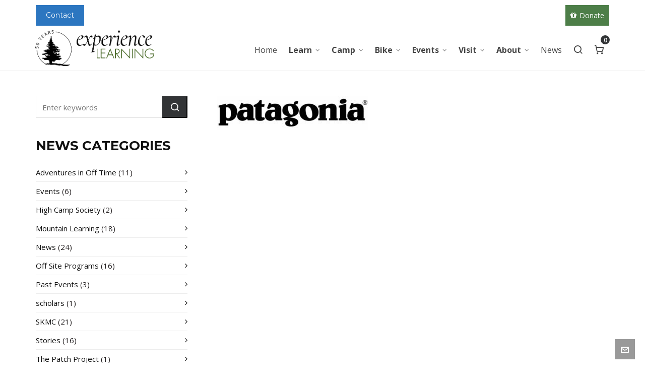

--- FILE ---
content_type: text/html; charset=UTF-8
request_url: https://experience-learning.org/gear-up-raffle/patagonia-logo/
body_size: 17487
content:

<!DOCTYPE HTML>
<html lang="en-US">

<head>

	<meta charset="UTF-8">
	<meta http-equiv="X-UA-Compatible" content="IE=edge">
	<link rel="profile" href="https://gmpg.org/xfn/11">

	<link rel="preload" href="https://experience-learning.org/wp-content/themes/HighendWP/assets/css/fonts/source-sans.woff2" as="font" type="font/woff2" crossorigin><link rel="preload" href="https://experience-learning.org/wp-content/themes/HighendWP/assets/css/fonts/source-sans-italic.woff2" as="font" type="font/woff2" crossorigin><link rel="preload" href="https://experience-learning.org/wp-content/themes/HighendWP/assets/css/fonts/Museo500-Regular-webfont.woff2" as="font" type="font/woff2" crossorigin><link rel="preload" href="https://experience-learning.org/wp-content/themes/HighendWP/assets/css/icons/fontawesome-webfont.woff2" as="font" type="font/woff2" crossorigin><link rel="preload" href="https://experience-learning.org/wp-content/themes/HighendWP/assets/css/icons/Icomoon.woff2" as="font" type="font/woff2" crossorigin><link rel="preload" href="https://experience-learning.org/wp-content/themes/HighendWP/assets/css/icons/hbicons.woff2" as="font" type="font/woff2" crossorigin><meta name='robots' content='index, follow, max-image-preview:large, max-snippet:-1, max-video-preview:-1' />
	<style>img:is([sizes="auto" i], [sizes^="auto," i]) { contain-intrinsic-size: 3000px 1500px }</style>
	<script type="text/javascript"> (function() { var co=document.createElement("script"); co.type="text/javascript"; co.async=true; co.src="https://xola.com/checkout.js"; var s=document.getElementsByTagName("script")[0]; s.parentNode.insertBefore(co, s); })(); </script>

<!-- Global site tag (gtag.js) - Google Analytics -->
<script async src="https://www.googletagmanager.com/gtag/js?id=G-VTK4FGBXPR"></script>
<script>
  window.dataLayer = window.dataLayer || [];
  function gtag(){dataLayer.push(arguments);}
  gtag('js', new Date());

  gtag('config', 'G-VTK4FGBXPR');
</script>

<link rel="preconnect" href="https://fonts.googleapis.com">
<link rel="preconnect" href="https://fonts.gstatic.com" crossorigin>
<link href="https://fonts.googleapis.com/css2?family=Abril+Fatface&family=Montserrat:ital,wght@0,100..900;1,100..900&display=swap" rel="stylesheet"><meta name="viewport" content="width=device-width, initial-scale=1, minimum-scale=1, maximum-scale=1, user-scalable=no" />
	<!-- This site is optimized with the Yoast SEO plugin v26.0 - https://yoast.com/wordpress/plugins/seo/ -->
	<link media="all" href="https://experience-learning.org/wp-content/cache/autoptimize/css/autoptimize_e024fff7a76c073a5e6cc59f7154c884.css" rel="stylesheet"><link media="only screen and (max-width: 768px)" href="https://experience-learning.org/wp-content/cache/autoptimize/css/autoptimize_6fe211f8bb15af76999ce9135805d7af.css" rel="stylesheet"><title>Patagonia Logo - Experience Learning</title>
	<link rel="canonical" href="https://experience-learning.org/gear-up-raffle/patagonia-logo/" />
	<meta property="og:locale" content="en_US" />
	<meta property="og:type" content="article" />
	<meta property="og:title" content="Patagonia Logo - Experience Learning" />
	<meta property="og:url" content="https://experience-learning.org/gear-up-raffle/patagonia-logo/" />
	<meta property="og:site_name" content="Experience Learning" />
	<meta property="article:publisher" content="http://www.facebook.com/experiencelearninginc" />
	<meta property="og:image" content="https://experience-learning.org/gear-up-raffle/patagonia-logo" />
	<meta property="og:image:width" content="736" />
	<meta property="og:image:height" content="165" />
	<meta property="og:image:type" content="image/jpeg" />
	<meta name="twitter:card" content="summary_large_image" />
	<script type="application/ld+json" class="yoast-schema-graph">{"@context":"https://schema.org","@graph":[{"@type":"WebPage","@id":"https://experience-learning.org/gear-up-raffle/patagonia-logo/","url":"https://experience-learning.org/gear-up-raffle/patagonia-logo/","name":"Patagonia Logo - Experience Learning","isPartOf":{"@id":"https://experience-learning.org/#website"},"primaryImageOfPage":{"@id":"https://experience-learning.org/gear-up-raffle/patagonia-logo/#primaryimage"},"image":{"@id":"https://experience-learning.org/gear-up-raffle/patagonia-logo/#primaryimage"},"thumbnailUrl":"https://experience-learning.org/wp-content/uploads/2021/04/Patagonia-Logo.jpg","datePublished":"2021-04-07T19:13:25+00:00","breadcrumb":{"@id":"https://experience-learning.org/gear-up-raffle/patagonia-logo/#breadcrumb"},"inLanguage":"en-US","potentialAction":[{"@type":"ReadAction","target":["https://experience-learning.org/gear-up-raffle/patagonia-logo/"]}]},{"@type":"ImageObject","inLanguage":"en-US","@id":"https://experience-learning.org/gear-up-raffle/patagonia-logo/#primaryimage","url":"https://experience-learning.org/wp-content/uploads/2021/04/Patagonia-Logo.jpg","contentUrl":"https://experience-learning.org/wp-content/uploads/2021/04/Patagonia-Logo.jpg","width":736,"height":165},{"@type":"BreadcrumbList","@id":"https://experience-learning.org/gear-up-raffle/patagonia-logo/#breadcrumb","itemListElement":[{"@type":"ListItem","position":1,"name":"Home","item":"https://experience-learning.org/"},{"@type":"ListItem","position":2,"name":"Gear Up! Raffle","item":"https://experience-learning.org/gear-up-raffle/"},{"@type":"ListItem","position":3,"name":"Patagonia Logo"}]},{"@type":"WebSite","@id":"https://experience-learning.org/#website","url":"https://experience-learning.org/","name":"Experience Learning","description":"We believe in the power of wild places.","potentialAction":[{"@type":"SearchAction","target":{"@type":"EntryPoint","urlTemplate":"https://experience-learning.org/?s={search_term_string}"},"query-input":{"@type":"PropertyValueSpecification","valueRequired":true,"valueName":"search_term_string"}}],"inLanguage":"en-US"}]}</script>
	<!-- / Yoast SEO plugin. -->


<link rel='dns-prefetch' href='//fonts.googleapis.com' />
<link rel="alternate" type="application/rss+xml" title="Experience Learning &raquo; Feed" href="https://experience-learning.org/feed/" />
<link rel="alternate" type="application/rss+xml" title="Experience Learning &raquo; Comments Feed" href="https://experience-learning.org/comments/feed/" />
<link rel="alternate" type="text/calendar" title="Experience Learning &raquo; iCal Feed" href="https://experience-learning.org/events/?ical=1" />
<link rel='stylesheet' id='twb-open-sans-css' href='https://fonts.googleapis.com/css?family=Open+Sans%3A300%2C400%2C500%2C600%2C700%2C800&#038;display=swap&#038;ver=6.8.3' type='text/css' media='all' />



<style id='classic-theme-styles-inline-css' type='text/css'>
/*! This file is auto-generated */
.wp-block-button__link{color:#fff;background-color:#32373c;border-radius:9999px;box-shadow:none;text-decoration:none;padding:calc(.667em + 2px) calc(1.333em + 2px);font-size:1.125em}.wp-block-file__button{background:#32373c;color:#fff;text-decoration:none}
</style>
<style id='global-styles-inline-css' type='text/css'>
:root{--wp--preset--aspect-ratio--square: 1;--wp--preset--aspect-ratio--4-3: 4/3;--wp--preset--aspect-ratio--3-4: 3/4;--wp--preset--aspect-ratio--3-2: 3/2;--wp--preset--aspect-ratio--2-3: 2/3;--wp--preset--aspect-ratio--16-9: 16/9;--wp--preset--aspect-ratio--9-16: 9/16;--wp--preset--color--black: #000000;--wp--preset--color--cyan-bluish-gray: #abb8c3;--wp--preset--color--white: #ffffff;--wp--preset--color--pale-pink: #f78da7;--wp--preset--color--vivid-red: #cf2e2e;--wp--preset--color--luminous-vivid-orange: #ff6900;--wp--preset--color--luminous-vivid-amber: #fcb900;--wp--preset--color--light-green-cyan: #7bdcb5;--wp--preset--color--vivid-green-cyan: #00d084;--wp--preset--color--pale-cyan-blue: #8ed1fc;--wp--preset--color--vivid-cyan-blue: #0693e3;--wp--preset--color--vivid-purple: #9b51e0;--wp--preset--gradient--vivid-cyan-blue-to-vivid-purple: linear-gradient(135deg,rgba(6,147,227,1) 0%,rgb(155,81,224) 100%);--wp--preset--gradient--light-green-cyan-to-vivid-green-cyan: linear-gradient(135deg,rgb(122,220,180) 0%,rgb(0,208,130) 100%);--wp--preset--gradient--luminous-vivid-amber-to-luminous-vivid-orange: linear-gradient(135deg,rgba(252,185,0,1) 0%,rgba(255,105,0,1) 100%);--wp--preset--gradient--luminous-vivid-orange-to-vivid-red: linear-gradient(135deg,rgba(255,105,0,1) 0%,rgb(207,46,46) 100%);--wp--preset--gradient--very-light-gray-to-cyan-bluish-gray: linear-gradient(135deg,rgb(238,238,238) 0%,rgb(169,184,195) 100%);--wp--preset--gradient--cool-to-warm-spectrum: linear-gradient(135deg,rgb(74,234,220) 0%,rgb(151,120,209) 20%,rgb(207,42,186) 40%,rgb(238,44,130) 60%,rgb(251,105,98) 80%,rgb(254,248,76) 100%);--wp--preset--gradient--blush-light-purple: linear-gradient(135deg,rgb(255,206,236) 0%,rgb(152,150,240) 100%);--wp--preset--gradient--blush-bordeaux: linear-gradient(135deg,rgb(254,205,165) 0%,rgb(254,45,45) 50%,rgb(107,0,62) 100%);--wp--preset--gradient--luminous-dusk: linear-gradient(135deg,rgb(255,203,112) 0%,rgb(199,81,192) 50%,rgb(65,88,208) 100%);--wp--preset--gradient--pale-ocean: linear-gradient(135deg,rgb(255,245,203) 0%,rgb(182,227,212) 50%,rgb(51,167,181) 100%);--wp--preset--gradient--electric-grass: linear-gradient(135deg,rgb(202,248,128) 0%,rgb(113,206,126) 100%);--wp--preset--gradient--midnight: linear-gradient(135deg,rgb(2,3,129) 0%,rgb(40,116,252) 100%);--wp--preset--font-size--small: 13px;--wp--preset--font-size--medium: 20px;--wp--preset--font-size--large: 36px;--wp--preset--font-size--x-large: 42px;--wp--preset--spacing--20: 0.44rem;--wp--preset--spacing--30: 0.67rem;--wp--preset--spacing--40: 1rem;--wp--preset--spacing--50: 1.5rem;--wp--preset--spacing--60: 2.25rem;--wp--preset--spacing--70: 3.38rem;--wp--preset--spacing--80: 5.06rem;--wp--preset--shadow--natural: 6px 6px 9px rgba(0, 0, 0, 0.2);--wp--preset--shadow--deep: 12px 12px 50px rgba(0, 0, 0, 0.4);--wp--preset--shadow--sharp: 6px 6px 0px rgba(0, 0, 0, 0.2);--wp--preset--shadow--outlined: 6px 6px 0px -3px rgba(255, 255, 255, 1), 6px 6px rgba(0, 0, 0, 1);--wp--preset--shadow--crisp: 6px 6px 0px rgba(0, 0, 0, 1);}:where(.is-layout-flex){gap: 0.5em;}:where(.is-layout-grid){gap: 0.5em;}body .is-layout-flex{display: flex;}.is-layout-flex{flex-wrap: wrap;align-items: center;}.is-layout-flex > :is(*, div){margin: 0;}body .is-layout-grid{display: grid;}.is-layout-grid > :is(*, div){margin: 0;}:where(.wp-block-columns.is-layout-flex){gap: 2em;}:where(.wp-block-columns.is-layout-grid){gap: 2em;}:where(.wp-block-post-template.is-layout-flex){gap: 1.25em;}:where(.wp-block-post-template.is-layout-grid){gap: 1.25em;}.has-black-color{color: var(--wp--preset--color--black) !important;}.has-cyan-bluish-gray-color{color: var(--wp--preset--color--cyan-bluish-gray) !important;}.has-white-color{color: var(--wp--preset--color--white) !important;}.has-pale-pink-color{color: var(--wp--preset--color--pale-pink) !important;}.has-vivid-red-color{color: var(--wp--preset--color--vivid-red) !important;}.has-luminous-vivid-orange-color{color: var(--wp--preset--color--luminous-vivid-orange) !important;}.has-luminous-vivid-amber-color{color: var(--wp--preset--color--luminous-vivid-amber) !important;}.has-light-green-cyan-color{color: var(--wp--preset--color--light-green-cyan) !important;}.has-vivid-green-cyan-color{color: var(--wp--preset--color--vivid-green-cyan) !important;}.has-pale-cyan-blue-color{color: var(--wp--preset--color--pale-cyan-blue) !important;}.has-vivid-cyan-blue-color{color: var(--wp--preset--color--vivid-cyan-blue) !important;}.has-vivid-purple-color{color: var(--wp--preset--color--vivid-purple) !important;}.has-black-background-color{background-color: var(--wp--preset--color--black) !important;}.has-cyan-bluish-gray-background-color{background-color: var(--wp--preset--color--cyan-bluish-gray) !important;}.has-white-background-color{background-color: var(--wp--preset--color--white) !important;}.has-pale-pink-background-color{background-color: var(--wp--preset--color--pale-pink) !important;}.has-vivid-red-background-color{background-color: var(--wp--preset--color--vivid-red) !important;}.has-luminous-vivid-orange-background-color{background-color: var(--wp--preset--color--luminous-vivid-orange) !important;}.has-luminous-vivid-amber-background-color{background-color: var(--wp--preset--color--luminous-vivid-amber) !important;}.has-light-green-cyan-background-color{background-color: var(--wp--preset--color--light-green-cyan) !important;}.has-vivid-green-cyan-background-color{background-color: var(--wp--preset--color--vivid-green-cyan) !important;}.has-pale-cyan-blue-background-color{background-color: var(--wp--preset--color--pale-cyan-blue) !important;}.has-vivid-cyan-blue-background-color{background-color: var(--wp--preset--color--vivid-cyan-blue) !important;}.has-vivid-purple-background-color{background-color: var(--wp--preset--color--vivid-purple) !important;}.has-black-border-color{border-color: var(--wp--preset--color--black) !important;}.has-cyan-bluish-gray-border-color{border-color: var(--wp--preset--color--cyan-bluish-gray) !important;}.has-white-border-color{border-color: var(--wp--preset--color--white) !important;}.has-pale-pink-border-color{border-color: var(--wp--preset--color--pale-pink) !important;}.has-vivid-red-border-color{border-color: var(--wp--preset--color--vivid-red) !important;}.has-luminous-vivid-orange-border-color{border-color: var(--wp--preset--color--luminous-vivid-orange) !important;}.has-luminous-vivid-amber-border-color{border-color: var(--wp--preset--color--luminous-vivid-amber) !important;}.has-light-green-cyan-border-color{border-color: var(--wp--preset--color--light-green-cyan) !important;}.has-vivid-green-cyan-border-color{border-color: var(--wp--preset--color--vivid-green-cyan) !important;}.has-pale-cyan-blue-border-color{border-color: var(--wp--preset--color--pale-cyan-blue) !important;}.has-vivid-cyan-blue-border-color{border-color: var(--wp--preset--color--vivid-cyan-blue) !important;}.has-vivid-purple-border-color{border-color: var(--wp--preset--color--vivid-purple) !important;}.has-vivid-cyan-blue-to-vivid-purple-gradient-background{background: var(--wp--preset--gradient--vivid-cyan-blue-to-vivid-purple) !important;}.has-light-green-cyan-to-vivid-green-cyan-gradient-background{background: var(--wp--preset--gradient--light-green-cyan-to-vivid-green-cyan) !important;}.has-luminous-vivid-amber-to-luminous-vivid-orange-gradient-background{background: var(--wp--preset--gradient--luminous-vivid-amber-to-luminous-vivid-orange) !important;}.has-luminous-vivid-orange-to-vivid-red-gradient-background{background: var(--wp--preset--gradient--luminous-vivid-orange-to-vivid-red) !important;}.has-very-light-gray-to-cyan-bluish-gray-gradient-background{background: var(--wp--preset--gradient--very-light-gray-to-cyan-bluish-gray) !important;}.has-cool-to-warm-spectrum-gradient-background{background: var(--wp--preset--gradient--cool-to-warm-spectrum) !important;}.has-blush-light-purple-gradient-background{background: var(--wp--preset--gradient--blush-light-purple) !important;}.has-blush-bordeaux-gradient-background{background: var(--wp--preset--gradient--blush-bordeaux) !important;}.has-luminous-dusk-gradient-background{background: var(--wp--preset--gradient--luminous-dusk) !important;}.has-pale-ocean-gradient-background{background: var(--wp--preset--gradient--pale-ocean) !important;}.has-electric-grass-gradient-background{background: var(--wp--preset--gradient--electric-grass) !important;}.has-midnight-gradient-background{background: var(--wp--preset--gradient--midnight) !important;}.has-small-font-size{font-size: var(--wp--preset--font-size--small) !important;}.has-medium-font-size{font-size: var(--wp--preset--font-size--medium) !important;}.has-large-font-size{font-size: var(--wp--preset--font-size--large) !important;}.has-x-large-font-size{font-size: var(--wp--preset--font-size--x-large) !important;}
:where(.wp-block-post-template.is-layout-flex){gap: 1.25em;}:where(.wp-block-post-template.is-layout-grid){gap: 1.25em;}
:where(.wp-block-columns.is-layout-flex){gap: 2em;}:where(.wp-block-columns.is-layout-grid){gap: 2em;}
:root :where(.wp-block-pullquote){font-size: 1.5em;line-height: 1.6;}
</style>








<style id='woocommerce-inline-inline-css' type='text/css'>
.woocommerce form .form-row .required { visibility: visible; }
</style>

<link rel='stylesheet' id='wpb-google-fonts-css' href='https://fonts.googleapis.com/css?family=Cormorant+Garamond%3A400%2C400i%2C500i%2C700i%7COpen+Sans&#038;ver=6.8.3' type='text/css' media='all' />




<link rel='stylesheet' id='highend_dynamic_styles-css' href='https://experience-learning.org/wp-content/cache/autoptimize/css/autoptimize_single_a230d0be62f5d0ca3af85183886e7a43.css?ver=1749648865' type='text/css' media='all' />
<link rel='stylesheet' id='js_composer_custom_css-css' href='https://experience-learning.org/wp-content/cache/autoptimize/css/autoptimize_single_27267713daf84d9d47531f9113ac6446.css?ver=8.6.1' type='text/css' media='all' />

<script type="text/javascript" src="https://experience-learning.org/wp-includes/js/jquery/jquery.min.js?ver=3.7.1" id="jquery-core-js"></script>
<script type="text/javascript" src="https://experience-learning.org/wp-includes/js/jquery/jquery-migrate.min.js?ver=3.4.1" id="jquery-migrate-js"></script>
<script type="text/javascript" src="https://experience-learning.org/wp-content/cache/autoptimize/js/autoptimize_single_3fb461c1b082f494c9e0eaaafcf8bd72.js?ver=1.2.2" id="twbbwg-circle-js"></script>
<script type="text/javascript" id="twbbwg-global-js-extra">
/* <![CDATA[ */
var twb = {"nonce":"3e6f81c0e6","ajax_url":"https:\/\/experience-learning.org\/wp-admin\/admin-ajax.php","plugin_url":"https:\/\/experience-learning.org\/wp-content\/plugins\/photo-gallery\/booster","href":"https:\/\/experience-learning.org\/wp-admin\/admin.php?page=twbbwg_photo-gallery"};
var twb = {"nonce":"3e6f81c0e6","ajax_url":"https:\/\/experience-learning.org\/wp-admin\/admin-ajax.php","plugin_url":"https:\/\/experience-learning.org\/wp-content\/plugins\/photo-gallery\/booster","href":"https:\/\/experience-learning.org\/wp-admin\/admin.php?page=twbbwg_photo-gallery"};
/* ]]> */
</script>
<script type="text/javascript" src="https://experience-learning.org/wp-content/cache/autoptimize/js/autoptimize_single_2c7284f4ed47a54704650cdd9a1d5ffb.js?ver=1.0.0" id="twbbwg-global-js"></script>
<script type="text/javascript" src="https://experience-learning.org/wp-content/plugins/photo-gallery/js/jquery.sumoselect.min.js?ver=3.4.6" id="sumoselect-js"></script>
<script type="text/javascript" src="https://experience-learning.org/wp-content/plugins/photo-gallery/js/tocca.min.js?ver=2.0.9" id="bwg_mobile-js"></script>
<script type="text/javascript" src="https://experience-learning.org/wp-content/plugins/photo-gallery/js/jquery.mCustomScrollbar.concat.min.js?ver=3.1.5" id="mCustomScrollbar-js"></script>
<script type="text/javascript" src="https://experience-learning.org/wp-content/plugins/photo-gallery/js/jquery.fullscreen.min.js?ver=0.6.0" id="jquery-fullscreen-js"></script>
<script type="text/javascript" id="bwg_frontend-js-extra">
/* <![CDATA[ */
var bwg_objectsL10n = {"bwg_field_required":"field is required.","bwg_mail_validation":"This is not a valid email address.","bwg_search_result":"There are no images matching your search.","bwg_select_tag":"Select Tag","bwg_order_by":"Order By","bwg_search":"Search","bwg_show_ecommerce":"Show Ecommerce","bwg_hide_ecommerce":"Hide Ecommerce","bwg_show_comments":"Show Comments","bwg_hide_comments":"Hide Comments","bwg_restore":"Restore","bwg_maximize":"Maximize","bwg_fullscreen":"Fullscreen","bwg_exit_fullscreen":"Exit Fullscreen","bwg_search_tag":"SEARCH...","bwg_tag_no_match":"No tags found","bwg_all_tags_selected":"All tags selected","bwg_tags_selected":"tags selected","play":"Play","pause":"Pause","is_pro":"","bwg_play":"Play","bwg_pause":"Pause","bwg_hide_info":"Hide info","bwg_show_info":"Show info","bwg_hide_rating":"Hide rating","bwg_show_rating":"Show rating","ok":"Ok","cancel":"Cancel","select_all":"Select all","lazy_load":"0","lazy_loader":"https:\/\/experience-learning.org\/wp-content\/plugins\/photo-gallery\/images\/ajax_loader.png","front_ajax":"0","bwg_tag_see_all":"see all tags","bwg_tag_see_less":"see less tags"};
/* ]]> */
</script>
<script type="text/javascript" src="https://experience-learning.org/wp-content/plugins/photo-gallery/js/scripts.min.js?ver=1.8.35" id="bwg_frontend-js"></script>
<script type="text/javascript" src="https://experience-learning.org/wp-content/plugins/woocommerce/assets/js/jquery-blockui/jquery.blockUI.min.js?ver=2.7.0-wc.10.2.2" id="jquery-blockui-js" data-wp-strategy="defer"></script>
<script type="text/javascript" id="wc-add-to-cart-js-extra">
/* <![CDATA[ */
var wc_add_to_cart_params = {"ajax_url":"\/wp-admin\/admin-ajax.php","wc_ajax_url":"\/?wc-ajax=%%endpoint%%","i18n_view_cart":"View cart","cart_url":"https:\/\/experience-learning.org\/cart\/","is_cart":"","cart_redirect_after_add":"yes"};
/* ]]> */
</script>
<script type="text/javascript" src="https://experience-learning.org/wp-content/plugins/woocommerce/assets/js/frontend/add-to-cart.min.js?ver=10.2.2" id="wc-add-to-cart-js" data-wp-strategy="defer"></script>
<script type="text/javascript" src="https://experience-learning.org/wp-content/plugins/woocommerce/assets/js/js-cookie/js.cookie.min.js?ver=2.1.4-wc.10.2.2" id="js-cookie-js" defer="defer" data-wp-strategy="defer"></script>
<script type="text/javascript" id="woocommerce-js-extra">
/* <![CDATA[ */
var woocommerce_params = {"ajax_url":"\/wp-admin\/admin-ajax.php","wc_ajax_url":"\/?wc-ajax=%%endpoint%%","i18n_password_show":"Show password","i18n_password_hide":"Hide password"};
/* ]]> */
</script>
<script type="text/javascript" src="https://experience-learning.org/wp-content/plugins/woocommerce/assets/js/frontend/woocommerce.min.js?ver=10.2.2" id="woocommerce-js" defer="defer" data-wp-strategy="defer"></script>
<script type="text/javascript" src="https://experience-learning.org/wp-content/cache/autoptimize/js/autoptimize_single_4ad474e3e3475e508182e1073c80c80a.js?ver=8.6.1" id="vc_woocommerce-add-to-cart-js-js"></script>
<script></script><link rel="https://api.w.org/" href="https://experience-learning.org/wp-json/" /><link rel="alternate" title="JSON" type="application/json" href="https://experience-learning.org/wp-json/wp/v2/media/4834" /><link rel="EditURI" type="application/rsd+xml" title="RSD" href="https://experience-learning.org/xmlrpc.php?rsd" />

<link rel='shortlink' href='https://experience-learning.org/?p=4834' />
<link rel="alternate" title="oEmbed (JSON)" type="application/json+oembed" href="https://experience-learning.org/wp-json/oembed/1.0/embed?url=https%3A%2F%2Fexperience-learning.org%2Fgear-up-raffle%2Fpatagonia-logo%2F" />
<link rel="alternate" title="oEmbed (XML)" type="text/xml+oembed" href="https://experience-learning.org/wp-json/oembed/1.0/embed?url=https%3A%2F%2Fexperience-learning.org%2Fgear-up-raffle%2Fpatagonia-logo%2F&#038;format=xml" />
<meta name="tec-api-version" content="v1"><meta name="tec-api-origin" content="https://experience-learning.org"><link rel="alternate" href="https://experience-learning.org/wp-json/tribe/events/v1/" /><meta name="theme-color" content="#2e5409"/><link rel="apple-touch-icon-precomposed" sizes="144x144" href="https://experience-learning.org/wp-content/uploads/2017/04/el-icon-144x144.png" /><link rel="apple-touch-icon-precomposed" sizes="114x114" href="https://experience-learning.org/wp-content/uploads/2017/04/el-icon-114x114.png" /><link rel="apple-touch-icon-precomposed" sizes="72x72" href="https://experience-learning.org/wp-content/uploads/2017/04/el-icon-72x72.png" /><link rel="apple-touch-icon-precomposed" sizes="57x57" href="https://experience-learning.org/wp-content/uploads/2017/04/el-icon-57x57.png" />			<style type="text/css">
			body {
                        --he-font-size: 15px;
                        --he-font: "Open Sans";
                        font-size: 15px;
						line-height: 22px;
						letter-spacing: 0px;
						font-weight: normal;
                    }#hb-side-menu li a, #main-nav ul.sub-menu li a, #main-nav ul.sub-menu ul li a, #main-nav, #main-nav li a, .light-menu-dropdown #main-nav > li.megamenu > ul.sub-menu > li > a, #main-nav > li.megamenu > ul.sub-menu > li > a {
						font-family: "Open Sans", sans-serif;
						font-size: 16px;
						letter-spacing: 0px;
						font-weight: ;
						text-transform: none;
					}#main-nav ul.sub-menu li a, #hb-side-menu ul.sub-menu li a, #main-nav ul.sub-menu ul li a, ul.sub-menu .widget-item h4, #main-nav > li.megamenu > ul.sub-menu > li > a #main-nav > li.megamenu > ul.sub-menu > li > a, #main-nav > li.megamenu > ul.sub-menu > li > a {
						font-family: "Open Sans", sans-serif;
						font-size: 14px;
						letter-spacing: 0px;
						font-weight: ;
						text-transform: none;
					}#copyright-wrapper, #copyright-wrapper a {
						font-family: "Open Sans", sans-serif;
						font-size: 14px;
						line-height: 24px;
						letter-spacing: 0px;
						font-weight: ;
					}h1, .single article h1.title, #hb-page-title .light-text h1, #hb-page-title .dark-text h1 {
						font-family: "Open Sans", sans-serif;
						font-size: 30px;
						line-height: 36px;
						letter-spacing: 0px;
						font-weight: 700;
					}h2, #hb-page-title h2, .post-content h2.title {
						font-family: "Open Sans", sans-serif;
						font-size: 32px;
						line-height: 38px;
						letter-spacing: 0px;
						font-weight: 700;
					}h3, h3.title-class, .hb-callout-box h3, .hb-gal-standard-description h3 {
						font-family: "Open Sans", sans-serif;
						font-size: 28px;
						line-height: 32px;
						letter-spacing: 0px;
						font-weight: 700;
					}h4, .widget-item h4, #respond h3, .content-box h4, .feature-box h4.bold {
						font-family: "Open Sans", sans-serif;
						font-size: 26px;
						line-height: 30px;
						letter-spacing: 0px;
						font-weight: 700;
					}h5, #comments h5, #respond h5, .testimonial-author h5 {
						font-family: "Open Sans", sans-serif;
						font-size: 16px;
						line-height: 22px;
						letter-spacing: 0px;
						font-weight: 700;
					}			</style>
				<noscript><style>.woocommerce-product-gallery{ opacity: 1 !important; }</style></noscript>
	
<!-- Meta Pixel Code -->
<script type='text/javascript'>
!function(f,b,e,v,n,t,s){if(f.fbq)return;n=f.fbq=function(){n.callMethod?
n.callMethod.apply(n,arguments):n.queue.push(arguments)};if(!f._fbq)f._fbq=n;
n.push=n;n.loaded=!0;n.version='2.0';n.queue=[];t=b.createElement(e);t.async=!0;
t.src=v;s=b.getElementsByTagName(e)[0];s.parentNode.insertBefore(t,s)}(window,
document,'script','https://connect.facebook.net/en_US/fbevents.js');
</script>
<!-- End Meta Pixel Code -->
<script type='text/javascript'>var url = window.location.origin + '?ob=open-bridge';
            fbq('set', 'openbridge', '326717968247823', url);
fbq('init', '326717968247823', {}, {
    "agent": "wordpress-6.8.3-4.1.5"
})</script><script type='text/javascript'>
    fbq('track', 'PageView', []);
  </script><meta name="generator" content="Powered by WPBakery Page Builder - drag and drop page builder for WordPress."/>
<meta name="generator" content="Powered by Slider Revolution 6.7.37 - responsive, Mobile-Friendly Slider Plugin for WordPress with comfortable drag and drop interface." />
<link rel="icon" href="https://experience-learning.org/wp-content/uploads/2017/04/el-icon-144x144-100x100.png" sizes="32x32" />
<link rel="icon" href="https://experience-learning.org/wp-content/uploads/2017/04/el-icon-144x144.png" sizes="192x192" />
<link rel="apple-touch-icon" href="https://experience-learning.org/wp-content/uploads/2017/04/el-icon-144x144.png" />
<meta name="msapplication-TileImage" content="https://experience-learning.org/wp-content/uploads/2017/04/el-icon-144x144.png" />
<script>function setREVStartSize(e){
			//window.requestAnimationFrame(function() {
				window.RSIW = window.RSIW===undefined ? window.innerWidth : window.RSIW;
				window.RSIH = window.RSIH===undefined ? window.innerHeight : window.RSIH;
				try {
					var pw = document.getElementById(e.c).parentNode.offsetWidth,
						newh;
					pw = pw===0 || isNaN(pw) || (e.l=="fullwidth" || e.layout=="fullwidth") ? window.RSIW : pw;
					e.tabw = e.tabw===undefined ? 0 : parseInt(e.tabw);
					e.thumbw = e.thumbw===undefined ? 0 : parseInt(e.thumbw);
					e.tabh = e.tabh===undefined ? 0 : parseInt(e.tabh);
					e.thumbh = e.thumbh===undefined ? 0 : parseInt(e.thumbh);
					e.tabhide = e.tabhide===undefined ? 0 : parseInt(e.tabhide);
					e.thumbhide = e.thumbhide===undefined ? 0 : parseInt(e.thumbhide);
					e.mh = e.mh===undefined || e.mh=="" || e.mh==="auto" ? 0 : parseInt(e.mh,0);
					if(e.layout==="fullscreen" || e.l==="fullscreen")
						newh = Math.max(e.mh,window.RSIH);
					else{
						e.gw = Array.isArray(e.gw) ? e.gw : [e.gw];
						for (var i in e.rl) if (e.gw[i]===undefined || e.gw[i]===0) e.gw[i] = e.gw[i-1];
						e.gh = e.el===undefined || e.el==="" || (Array.isArray(e.el) && e.el.length==0)? e.gh : e.el;
						e.gh = Array.isArray(e.gh) ? e.gh : [e.gh];
						for (var i in e.rl) if (e.gh[i]===undefined || e.gh[i]===0) e.gh[i] = e.gh[i-1];
											
						var nl = new Array(e.rl.length),
							ix = 0,
							sl;
						e.tabw = e.tabhide>=pw ? 0 : e.tabw;
						e.thumbw = e.thumbhide>=pw ? 0 : e.thumbw;
						e.tabh = e.tabhide>=pw ? 0 : e.tabh;
						e.thumbh = e.thumbhide>=pw ? 0 : e.thumbh;
						for (var i in e.rl) nl[i] = e.rl[i]<window.RSIW ? 0 : e.rl[i];
						sl = nl[0];
						for (var i in nl) if (sl>nl[i] && nl[i]>0) { sl = nl[i]; ix=i;}
						var m = pw>(e.gw[ix]+e.tabw+e.thumbw) ? 1 : (pw-(e.tabw+e.thumbw)) / (e.gw[ix]);
						newh =  (e.gh[ix] * m) + (e.tabh + e.thumbh);
					}
					var el = document.getElementById(e.c);
					if (el!==null && el) el.style.height = newh+"px";
					el = document.getElementById(e.c+"_wrapper");
					if (el!==null && el) {
						el.style.height = newh+"px";
						el.style.display = "block";
					}
				} catch(e){
					console.log("Failure at Presize of Slider:" + e)
				}
			//});
		  };</script>
<noscript><style> .wpb_animate_when_almost_visible { opacity: 1; }</style></noscript>
</head>

<body class="attachment wp-singular attachment-template-default attachmentid-4834 attachment-jpeg wp-embed-responsive wp-theme-HighendWP wp-child-theme-HighendWP-child theme-HighendWP sp-easy-accordion-enabled woocommerce-no-js tribe-no-js page-template-experience-learning hb-stretched-layout hb-preloader hb-alt-sidebar hb-modern-search highend-prettyphoto wpb-js-composer js-comp-ver-8.6.1 vc_responsive" itemscope="itemscope" itemtype="https://schema.org/WebPage">

<div id="mobile-menu-wrap"><form method="get" class="mobile-search-form" action="https://experience-learning.org/"><input type="text" placeholder="Search" name="s" autocomplete="off" /></form><a class="mobile-menu-close"><i class="hb-icon-x"></i></a><a class="mobile-menu-shop" href="https://experience-learning.org/cart/"><i class="hb-icon-cart"></i><span class="hb-cart-total-header"><span class="woocommerce-Price-amount amount"><bdi><span class="woocommerce-Price-currencySymbol">&#36;</span>0.00</bdi></span></span></a><nav id="mobile-menu" class="clearfix interactive"><div class="menu-mobile-menu-container"><ul id="menu-mobile-menu" class="menu-main-menu-container"><li id="menu-item-7836" class="menu-item menu-item-type-post_type menu-item-object-page menu-item-home menu-item-7836"><a href="https://experience-learning.org/">Home</a></li>
<li id="menu-item-7837" class="menu-item menu-item-type-post_type menu-item-object-page menu-item-has-children menu-item-7837"><a href="https://experience-learning.org/learn3/"><strong class="el-style-learn">Learn</strong></a>
<ul class="sub-menu">
	<li id="menu-item-7838" class="menu-item menu-item-type-post_type menu-item-object-page menu-item-has-children menu-item-7838"><a href="https://experience-learning.org/learn3/wilderness-based-programs/">Wilderness-based Programs</a>
	<ul class="sub-menu">
		<li id="menu-item-7839" class="menu-item menu-item-type-post_type menu-item-object-page menu-item-7839"><a href="https://experience-learning.org/learn3/essential-elements-activities/">Program Activities</a></li>
	</ul>
</li>
	<li id="menu-item-7840" class="menu-item menu-item-type-post_type menu-item-object-page menu-item-7840"><a href="https://experience-learning.org/learn3/community-based-programs/">Community-based  Programs</a></li>
	<li id="menu-item-7841" class="menu-item menu-item-type-post_type menu-item-object-page menu-item-7841"><a href="https://experience-learning.org/learn3/5e-curriculum/">Virtual Learning Lessons</a></li>
	<li id="menu-item-7842" class="menu-item menu-item-type-post_type menu-item-object-page menu-item-7842"><a href="https://experience-learning.org/learn3/adult/">Adult Adventures</a></li>
</ul>
</li>
<li id="menu-item-7843" class="menu-item menu-item-type-post_type menu-item-object-page menu-item-has-children menu-item-7843"><a href="https://experience-learning.org/camps/"><strong class="el-style-camp">Camp</strong></a>
<ul class="sub-menu">
	<li id="menu-item-8143" class="menu-item menu-item-type-post_type menu-item-object-page menu-item-8143"><a href="https://experience-learning.org/learn3/adult/adult-running-camp/">Adult Running Camp</a></li>
	<li id="menu-item-7844" class="menu-item menu-item-type-post_type menu-item-object-page menu-item-7844"><a href="https://experience-learning.org/camps/">Summer Camps</a></li>
	<li id="menu-item-7845" class="menu-item menu-item-type-post_type menu-item-object-page menu-item-7845"><a href="https://experience-learning.org/summer-camp-registration/">Registration</a></li>
	<li id="menu-item-7846" class="menu-item menu-item-type-post_type menu-item-object-page menu-item-7846"><a href="https://experience-learning.org/camps/faqs/">FAQ</a></li>
	<li id="menu-item-7847" class="menu-item menu-item-type-post_type menu-item-object-page menu-item-7847"><a href="https://experience-learning.org/camps/payment/">Pricing &#038; Scholarship Info</a></li>
</ul>
</li>
<li id="menu-item-7848" class="menu-item menu-item-type-custom menu-item-object-custom menu-item-has-children menu-item-7848"><a href="https://experience-learning.org/bike/trail-info/"><strong class="el-style-events">Bike</strong></a>
<ul class="sub-menu">
	<li id="menu-item-7849" class="menu-item menu-item-type-post_type menu-item-object-page menu-item-7849"><a href="https://experience-learning.org/bike/trail-info/">Trails</a></li>
	<li id="menu-item-7850" class="menu-item menu-item-type-post_type menu-item-object-page menu-item-7850"><a href="https://experience-learning.org/bike/about-the-trail-center-2/">About the Trail Center</a></li>
	<li id="menu-item-7851" class="menu-item menu-item-type-post_type menu-item-object-page menu-item-7851"><a href="https://experience-learning.org/bike/visit-the-center/knowbefore/">Know Before You Go</a></li>
	<li id="menu-item-8112" class="menu-item menu-item-type-post_type menu-item-object-page menu-item-8112"><a href="https://experience-learning.org/bike/visit-the-center/onsite-amenities/">Onsite Amenities</a></li>
	<li id="menu-item-7852" class="menu-item menu-item-type-custom menu-item-object-custom menu-item-7852"><a href="https://experience-learning.org/bike/trail-center-camps">Trail Center Camps</a></li>
	<li id="menu-item-7853" class="menu-item menu-item-type-post_type menu-item-object-page menu-item-7853"><a href="https://experience-learning.org/bike/area-attractions/">Area Attractions</a></li>
</ul>
</li>
<li id="menu-item-7854" class="menu-item menu-item-type-post_type menu-item-object-page menu-item-has-children menu-item-7854"><a href="https://experience-learning.org/overview_events/"><strong class="el-style-events">Events</strong></a>
<ul class="sub-menu">
	<li id="menu-item-8149" class="menu-item menu-item-type-post_type menu-item-object-page menu-item-8149"><a href="https://experience-learning.org/learn3/adult/adult-running-camp/">Adult Running Camp</a></li>
	<li id="menu-item-7855" class="menu-item menu-item-type-post_type menu-item-object-page menu-item-7855"><a href="https://experience-learning.org/ahsp/">Almost Heaven Star Party</a></li>
	<li id="menu-item-8147" class="menu-item menu-item-type-post_type menu-item-object-page menu-item-8147"><a href="https://experience-learning.org/gravel-race-up-spruce-knob/">Gravel Ride Up Spruce Knob</a></li>
	<li id="menu-item-8144" class="menu-item menu-item-type-post_type menu-item-object-page menu-item-8144"><a href="https://experience-learning.org/nosp/">Night Owl Star Party</a></li>
	<li id="menu-item-8145" class="menu-item menu-item-type-post_type menu-item-object-page menu-item-has-children menu-item-8145"><a href="https://experience-learning.org/camps/kitefest/">Spruce Knob Kite and STEM Festival</a>
	<ul class="sub-menu">
		<li id="menu-item-8146" class="menu-item menu-item-type-post_type menu-item-object-page menu-item-8146"><a href="https://experience-learning.org/kite-festival-sponsorship/">Kite and STEM Festival Sponsorship</a></li>
	</ul>
</li>
	<li id="menu-item-7856" class="menu-item menu-item-type-post_type menu-item-object-page menu-item-7856"><a href="https://experience-learning.org/learn3/wilderness-first-aid/">Wilderness First Aid</a></li>
	<li id="menu-item-8148" class="menu-item menu-item-type-post_type menu-item-object-page menu-item-8148"><a href="https://experience-learning.org/?page_id=1068">Wilderness First Responder</a></li>
	<li id="menu-item-7857" class="menu-item menu-item-type-post_type menu-item-object-page menu-item-7857"><a href="https://experience-learning.org/wv-trilogy-and-run-for-the-hills/">WV Trilogy and Run for the Hills</a></li>
</ul>
</li>
<li id="menu-item-7858" class="menu-item menu-item-type-post_type menu-item-object-page menu-item-has-children menu-item-7858"><a href="https://experience-learning.org/visitor-information/"><strong class="el-style-visit">Visit</strong></a>
<ul class="sub-menu">
	<li id="menu-item-7859" class="menu-item menu-item-type-post_type menu-item-object-page menu-item-has-children menu-item-7859"><a href="https://experience-learning.org/visitor-information/">Visitor Information</a>
	<ul class="sub-menu">
		<li id="menu-item-7860" class="menu-item menu-item-type-post_type menu-item-object-page menu-item-7860"><a href="https://experience-learning.org/visitor-information/visit/spruce-knob-mountain-center-facility-tour/">Spruce Knob Mountain Center Facility Tour</a></li>
	</ul>
</li>
	<li id="menu-item-7861" class="menu-item menu-item-type-post_type menu-item-object-page menu-item-7861"><a href="https://experience-learning.org/visitor-information/facility-rental/">Group and Event Rentals</a></li>
	<li id="menu-item-7862" class="menu-item menu-item-type-post_type menu-item-object-page menu-item-7862"><a href="https://experience-learning.org/visitor-information/vacation-rentals/">Vacation Rentals and Camping</a></li>
	<li id="menu-item-7863" class="menu-item menu-item-type-post_type menu-item-object-page menu-item-has-children menu-item-7863"><a href="https://experience-learning.org/visitor-information/visit/">Campus &#038; Facilities History</a>
	<ul class="sub-menu">
		<li id="menu-item-7864" class="menu-item menu-item-type-post_type menu-item-object-page menu-item-7864"><a href="https://experience-learning.org/visitor-information/visit/spruceknobmountaincenter/">History of Spruce Knob Mountain Center</a></li>
	</ul>
</li>
	<li id="menu-item-7866" class="menu-item menu-item-type-post_type menu-item-object-page menu-item-7866"><a href="https://experience-learning.org/overview_events/">Upcoming Events</a></li>
	<li id="menu-item-7867" class="menu-item menu-item-type-post_type menu-item-object-page menu-item-7867"><a href="https://experience-learning.org/visitor-information/map/">Maps &#038; Directions</a></li>
</ul>
</li>
<li id="menu-item-7868" class="menu-item menu-item-type-post_type menu-item-object-page menu-item-has-children menu-item-7868"><a href="https://experience-learning.org/our-vision/"><strong class="el-style-about">About</strong></a>
<ul class="sub-menu">
	<li id="menu-item-7869" class="menu-item menu-item-type-post_type menu-item-object-page menu-item-7869"><a href="https://experience-learning.org/our-vision/">About Us</a></li>
	<li id="menu-item-7870" class="menu-item menu-item-type-post_type menu-item-object-page menu-item-7870"><a href="https://experience-learning.org/our-vision/what-is-experience-learning/">Video: What is Experience Learning?</a></li>
	<li id="menu-item-7871" class="menu-item menu-item-type-post_type menu-item-object-page menu-item-7871"><a href="https://experience-learning.org/our-vision/employment-opportunities/">Employment</a></li>
	<li id="menu-item-7872" class="menu-item menu-item-type-post_type menu-item-object-page menu-item-7872"><a href="https://experience-learning.org/our-vision/staff/">Staff</a></li>
	<li id="menu-item-7873" class="menu-item menu-item-type-post_type menu-item-object-page menu-item-7873"><a href="https://experience-learning.org/our-vision/board-of-trustees/">Board of Trustees</a></li>
	<li id="menu-item-7874" class="menu-item menu-item-type-post_type menu-item-object-page menu-item-7874"><a href="https://experience-learning.org/our-vision/history-timeline/">History</a></li>
	<li id="menu-item-7875" class="menu-item menu-item-type-post_type menu-item-object-page menu-item-7875"><a href="https://experience-learning.org/our-vision/newsletter_archive/">Newsletter Archive</a></li>
	<li id="menu-item-7876" class="menu-item menu-item-type-post_type menu-item-object-page menu-item-7876"><a href="https://experience-learning.org/our-vision/financial-statements/">Financial Statements</a></li>
</ul>
</li>
<li id="menu-item-7877" class="menu-item menu-item-type-post_type menu-item-object-page menu-item-7877"><a href="https://experience-learning.org/news/">News</a></li>
<li id="menu-item-7878" class="menu-item menu-item-type-post_type menu-item-object-page menu-item-7878"><a href="https://experience-learning.org/donate/">Donate</a></li>
</ul></div></nav></div><!-- END #mobile-menu-wrap -->
<div id="hb-wrap">

	<div id="main-wrapper" class="hb-stretched-layout width-1140 with-shop-button nav-type-1">

					<header id="hb-header" >

		

<div id="header-bar">

	<div class="container">

					<div class="top-widgets-left">
				<div id="top-info-widget" class="top-widget"><p><i class="hb-moon-arrow-right-5"></i><a href="/contact-us/">Contact</a></p></div>			</div>
		
					<div class="top-widgets-right">
				<div id="top-custom-link-widget" class="top-widget"><a href="/donate/"><i class="icon-gift"></i>Donate</a></div>			</div>
		
	</div>

</div><!-- END #header-bar -->

		
<!-- BEGIN #header-inner -->
<div id="header-inner" class="nav-type-1 sticky-nav hb-ajax-search" role="banner" itemscope="itemscope" itemtype="https://schema.org/WPHeader">

    <!-- BEGIN #header-inner-bg -->
    <div id="header-inner-bg">

        <div class="container">

	<div id="logo"><div class="hb-dark-logo hb-logo-wrap hb-visible-logo"><a href="https://experience-learning.org/"><img src="https://experience-learning.org/wp-content/uploads/2022/01/SpruceLogo_50Years.png" class="default" alt="Experience Learning"/><img src="https://experience-learning.org/wp-content/uploads/2022/01/SpruceLogo_50Years.png" class="retina" alt="Experience Learning"/></a></div></div>
	<nav class="main-navigation minimal-skin hb-effect-7 dark-menu-dropdown" role="navigation" itemscope="itemscope" itemtype="https://schema.org/SiteNavigationElement">

	
	<ul id="main-nav" class="sf-menu"><li id="menu-item-5893" class="menu-item menu-item-type-post_type menu-item-object-page menu-item-home menu-item-5893"><a href="https://experience-learning.org/"><span>Home</span></a></li>
<li id="menu-item-5896" class="menu-item menu-item-type-post_type menu-item-object-page menu-item-has-children menu-item-5896"><a href="https://experience-learning.org/learn3/"><span><strong class="el-style-learn">Learn</strong></span></a>
<ul  class="sub-menu" style=''>
	<li id="menu-item-5899" class="menu-item menu-item-type-post_type menu-item-object-page menu-item-has-children menu-item-5899"><a href="https://experience-learning.org/learn3/wilderness-based-programs/"><span>Wilderness-based Programs</span></a>
	<ul  class="sub-menu" style=''>
		<li id="menu-item-5952" class="menu-item menu-item-type-post_type menu-item-object-page menu-item-5952"><a href="https://experience-learning.org/learn3/essential-elements-activities/"><span>Program Activities</span></a></li>
	</ul>
</li>
	<li id="menu-item-5900" class="menu-item menu-item-type-post_type menu-item-object-page menu-item-5900"><a href="https://experience-learning.org/learn3/community-based-programs/"><span>Community-based  Programs</span></a></li>
	<li id="menu-item-5901" class="menu-item menu-item-type-post_type menu-item-object-page menu-item-5901"><a href="https://experience-learning.org/learn3/5e-curriculum/"><span>Virtual Learning Lessons</span></a></li>
	<li id="menu-item-5925" class="menu-item menu-item-type-post_type menu-item-object-page menu-item-5925"><a href="https://experience-learning.org/learn3/adult/"><span>Adult Adventures</span></a></li>
</ul>
</li>
<li id="menu-item-5897" class="menu-item menu-item-type-post_type menu-item-object-page menu-item-has-children menu-item-5897"><a href="https://experience-learning.org/camps/"><span><strong class="el-style-camp">Camp</strong></span></a>
<ul  class="sub-menu" style=''>
	<li id="menu-item-5904" class="menu-item menu-item-type-post_type menu-item-object-page menu-item-5904"><a href="https://experience-learning.org/camps/"><span>Summer Camps</span></a></li>
	<li id="menu-item-5984" class="menu-item menu-item-type-post_type menu-item-object-page menu-item-5984"><a href="https://experience-learning.org/summer-camp-registration/"><span>Registration</span></a></li>
	<li id="menu-item-5958" class="menu-item menu-item-type-post_type menu-item-object-page menu-item-5958"><a href="https://experience-learning.org/camps/faqs/"><span>FAQ</span></a></li>
	<li id="menu-item-5915" class="menu-item menu-item-type-post_type menu-item-object-page menu-item-5915"><a href="https://experience-learning.org/camps/payment/"><span>Pricing &#038; Scholarship Info</span></a></li>
	<li id="menu-item-8060" class="menu-item menu-item-type-post_type menu-item-object-page menu-item-8060"><a href="https://experience-learning.org/learn3/adult/adult-running-camp/"><span>Adult Running Camp</span></a></li>
</ul>
</li>
<li id="menu-item-7383" class="menu-item menu-item-type-custom menu-item-object-custom menu-item-has-children menu-item-7383"><a href="https://experience-learning.org/bike/trail-info/"><span><strong class="el-style-events">Bike</strong></span></a>
<ul  class="sub-menu" style=''>
	<li id="menu-item-7231" class="menu-item menu-item-type-post_type menu-item-object-page menu-item-7231"><a href="https://experience-learning.org/bike/trail-info/"><span>Trails</span></a></li>
	<li id="menu-item-7226" class="menu-item menu-item-type-post_type menu-item-object-page menu-item-7226"><a href="https://experience-learning.org/bike/about-the-trail-center-2/"><span>About the Trail Center</span></a></li>
	<li id="menu-item-7233" class="menu-item menu-item-type-post_type menu-item-object-page menu-item-7233"><a href="https://experience-learning.org/bike/visit-the-center/knowbefore/"><span>Know Before You Go</span></a></li>
	<li id="menu-item-8111" class="menu-item menu-item-type-post_type menu-item-object-page menu-item-8111"><a href="https://experience-learning.org/bike/visit-the-center/onsite-amenities/"><span>Onsite Amenities</span></a></li>
	<li id="menu-item-7048" class="menu-item menu-item-type-custom menu-item-object-custom menu-item-7048"><a href="https://experience-learning.org/bike/trail-center-camps"><span>Trail Center Camps</span></a></li>
	<li id="menu-item-7232" class="menu-item menu-item-type-post_type menu-item-object-page menu-item-7232"><a href="https://experience-learning.org/bike/area-attractions/"><span>Area Attractions</span></a></li>
</ul>
</li>
<li id="menu-item-5944" class="menu-item menu-item-type-post_type menu-item-object-page menu-item-has-children menu-item-5944"><a href="https://experience-learning.org/overview_events/"><span><strong class="el-style-events">Events</strong></span></a>
<ul  class="sub-menu" style=''>
	<li id="menu-item-8059" class="menu-item menu-item-type-post_type menu-item-object-page menu-item-8059"><a href="https://experience-learning.org/learn3/adult/adult-running-camp/"><span>Adult Running Camp</span></a></li>
	<li id="menu-item-6324" class="menu-item menu-item-type-post_type menu-item-object-page menu-item-6324"><a href="https://experience-learning.org/ahsp/"><span>Almost Heaven Star Party</span></a></li>
	<li id="menu-item-7891" class="menu-item menu-item-type-post_type menu-item-object-page menu-item-7891"><a href="https://experience-learning.org/gravel-race-up-spruce-knob/"><span>Gravel Ride Up Spruce Knob</span></a></li>
	<li id="menu-item-7892" class="menu-item menu-item-type-post_type menu-item-object-page menu-item-7892"><a href="https://experience-learning.org/nosp/"><span>Night Owl Star Party</span></a></li>
	<li id="menu-item-7889" class="menu-item menu-item-type-post_type menu-item-object-page menu-item-has-children menu-item-7889"><a href="https://experience-learning.org/camps/kitefest/"><span>Spruce Knob Kite and STEM Festival</span></a>
	<ul  class="sub-menu" style=''>
		<li id="menu-item-7890" class="menu-item menu-item-type-post_type menu-item-object-page menu-item-7890"><a href="https://experience-learning.org/kite-festival-sponsorship/"><span>Spruce Knob Kite and STEM Festival Sponsorship</span></a></li>
	</ul>
</li>
	<li id="menu-item-5962" class="menu-item menu-item-type-post_type menu-item-object-page menu-item-5962"><a href="https://experience-learning.org/learn3/wilderness-first-aid/"><span>Wilderness First Aid</span></a></li>
	<li id="menu-item-5963" class="menu-item menu-item-type-post_type menu-item-object-page menu-item-5963"><a href="https://experience-learning.org/wv-trilogy-and-run-for-the-hills/"><span>WV Trilogy and Run for the Hills</span></a></li>
</ul>
</li>
<li id="menu-item-5895" class="menu-item menu-item-type-post_type menu-item-object-page menu-item-has-children menu-item-5895"><a href="https://experience-learning.org/visitor-information/"><span><strong class="el-style-visit">Visit</strong></span></a>
<ul  class="sub-menu" style=''>
	<li id="menu-item-5929" class="menu-item menu-item-type-post_type menu-item-object-page menu-item-has-children menu-item-5929"><a href="https://experience-learning.org/visitor-information/"><span>Visitor Information</span></a>
	<ul  class="sub-menu" style=''>
		<li id="menu-item-5932" class="menu-item menu-item-type-post_type menu-item-object-page menu-item-5932"><a href="https://experience-learning.org/visitor-information/visit/spruce-knob-mountain-center-facility-tour/"><span>Spruce Knob Mountain Center Facility Tour</span></a></li>
	</ul>
</li>
	<li id="menu-item-5933" class="menu-item menu-item-type-post_type menu-item-object-page menu-item-5933"><a href="https://experience-learning.org/visitor-information/facility-rental/"><span>Group and Event Rentals</span></a></li>
	<li id="menu-item-5930" class="menu-item menu-item-type-post_type menu-item-object-page menu-item-5930"><a href="https://experience-learning.org/visitor-information/vacation-rentals/"><span>Vacation Rentals and Camping</span></a></li>
	<li id="menu-item-5939" class="menu-item menu-item-type-post_type menu-item-object-page menu-item-has-children menu-item-5939"><a href="https://experience-learning.org/visitor-information/visit/"><span>Campus &#038; Facilities History</span></a>
	<ul  class="sub-menu" style=''>
		<li id="menu-item-5941" class="menu-item menu-item-type-post_type menu-item-object-page menu-item-5941"><a href="https://experience-learning.org/visitor-information/visit/spruceknobmountaincenter/"><span>History of Spruce Knob Mountain Center</span></a></li>
	</ul>
</li>
	<li id="menu-item-5934" class="menu-item menu-item-type-post_type menu-item-object-page menu-item-5934"><a href="https://experience-learning.org/visitor-information/map/"><span>Maps &#038; Directions</span></a></li>
</ul>
</li>
<li id="menu-item-5898" class="menu-item menu-item-type-post_type menu-item-object-page menu-item-has-children menu-item-5898"><a href="https://experience-learning.org/our-vision/"><span><strong class="el-style-about">About</strong></span></a>
<ul  class="sub-menu" style=''>
	<li id="menu-item-5942" class="menu-item menu-item-type-post_type menu-item-object-page menu-item-5942"><a href="https://experience-learning.org/our-vision/"><span>About Us</span></a></li>
	<li id="menu-item-5947" class="menu-item menu-item-type-post_type menu-item-object-page menu-item-5947"><a href="https://experience-learning.org/our-vision/what-is-experience-learning/"><span>Video: What is Experience Learning?</span></a></li>
	<li id="menu-item-5937" class="menu-item menu-item-type-post_type menu-item-object-page menu-item-5937"><a href="https://experience-learning.org/our-vision/employment-opportunities/"><span>Employment</span></a></li>
	<li id="menu-item-5948" class="menu-item menu-item-type-post_type menu-item-object-page menu-item-5948"><a href="https://experience-learning.org/our-vision/staff/"><span>Staff</span></a></li>
	<li id="menu-item-5936" class="menu-item menu-item-type-post_type menu-item-object-page menu-item-5936"><a href="https://experience-learning.org/our-vision/board-of-trustees/"><span>Board of Trustees</span></a></li>
	<li id="menu-item-5949" class="menu-item menu-item-type-post_type menu-item-object-page menu-item-5949"><a href="https://experience-learning.org/our-vision/history-timeline/"><span>History</span></a></li>
	<li id="menu-item-5950" class="menu-item menu-item-type-post_type menu-item-object-page menu-item-5950"><a href="https://experience-learning.org/our-vision/newsletter_archive/"><span>Newsletter Archive</span></a></li>
	<li id="menu-item-5938" class="menu-item menu-item-type-post_type menu-item-object-page menu-item-5938"><a href="https://experience-learning.org/our-vision/financial-statements/"><span>Financial Statements</span></a></li>
</ul>
</li>
<li id="menu-item-5951" class="menu-item menu-item-type-post_type menu-item-object-page menu-item-5951"><a href="https://experience-learning.org/news/"><span>News</span></a></li>
</ul>
	<a href="#" id="show-nav-menu" aria-label="Navigation"><i class="icon-bars"></i></a></a>
</nav>

</div><!-- END .container or .container-wide -->

    </div><!-- END #header-inner-bg -->
</div><!-- END #header-inner -->

	</header>
			
<div id="slider-section" class="clearfix highend-featured-section-" >

	<canvas id="hb-canvas-effect"></canvas>		
</div><!-- END #slider-section -->

<div id="main-content">

	<div class="container">
	
		<div class="row main-row left-sidebar">

			
				<div id="page-4834" class="post-4834 attachment type-attachment status-inherit hentry">
				
					<div class="hb-main-content col-9 hb-equal-col-height">
					<p class="attachment"><a href='https://experience-learning.org/wp-content/uploads/2021/04/Patagonia-Logo.jpg'><img decoding="async" width="300" height="67" src="https://experience-learning.org/wp-content/uploads/2021/04/Patagonia-Logo-300x67.jpg" class="attachment-medium size-medium" alt="" srcset="https://experience-learning.org/wp-content/uploads/2021/04/Patagonia-Logo-300x67.jpg 300w, https://experience-learning.org/wp-content/uploads/2021/04/Patagonia-Logo-600x135.jpg 600w, https://experience-learning.org/wp-content/uploads/2021/04/Patagonia-Logo.jpg 736w" sizes="(max-width: 300px) 100vw, 300px" /></a></p>

					</div><!-- END .hb-main-content --><div class="hb-sidebar col-3 hb-equal-col-height"><div id="search-2" class="widget-item widget_search">
<form role="search" method="get" id="searchform" class="searchform" action="https://experience-learning.org/">
	<input type="text" placeholder="Enter keywords" name="s" id="s" autocomplete="off">
	<button type="submit" id="searchsubmit" aria-hidden="true" role="button"></button>
</form>
</div><div id="categories-2" class="widget-item widget_categories"><h4>News Categories</h4>
			<ul>
					<li class="cat-item cat-item-1"><a href="https://experience-learning.org/category/uncategorized/">Adventures in Off Time</a> (11)
</li>
	<li class="cat-item cat-item-11"><a href="https://experience-learning.org/category/events/">Events</a> (6)
</li>
	<li class="cat-item cat-item-38"><a href="https://experience-learning.org/category/high-camp-society/">High Camp Society</a> (2)
</li>
	<li class="cat-item cat-item-24"><a href="https://experience-learning.org/category/mountain-learning/">Mountain Learning</a> (18)
</li>
	<li class="cat-item cat-item-10"><a href="https://experience-learning.org/category/news/">News</a> (24)
</li>
	<li class="cat-item cat-item-16"><a href="https://experience-learning.org/category/off-site-programs/">Off Site Programs</a> (16)
</li>
	<li class="cat-item cat-item-128"><a href="https://experience-learning.org/category/past-events/">Past Events</a> (3)
</li>
	<li class="cat-item cat-item-119"><a href="https://experience-learning.org/category/scholars/">scholars</a> (1)
</li>
	<li class="cat-item cat-item-29"><a href="https://experience-learning.org/category/skmc/">SKMC</a> (21)
</li>
	<li class="cat-item cat-item-28"><a href="https://experience-learning.org/category/stories/">Stories</a> (16)
</li>
	<li class="cat-item cat-item-40"><a href="https://experience-learning.org/category/the-patch-project/">The Patch Project</a> (1)
</li>
			</ul>

			</div></div><!-- END .hb-sidebar -->				
				</div>

				

		</div><!-- END .row -->

	</div><!-- END .container -->

</div><!-- END #main-content -->


	<a id="to-top"><i class="icon-arrow-up"></i></a><aside id="contact-panel">
	
	<h4 class="hb-focus-color">Contact Us</h4>

	<p>We're currently offline. Send us an email and we'll get back to you, asap.</p>

	<form id="contact-panel-form">
		
		<!-- Name -->
		<p><input type="text" placeholder="Name" name="hb_contact_name" id="hb_contact_name_id" class="required requiredField"/></p>

		<!-- Email -->
		<p><input type="email" placeholder="Email" name="hb_contact_email" id="hb_contact_email_id" class="required requiredField"/></p>

		<!-- Subject -->
		<p><input type="text" placeholder="Subject" name="hb_contact_subject" id="hb_contact_subject_id"/></p>

		<!-- Message -->
		<p><textarea placeholder="Your message..." name="hb_contact_message" id="hb_contact_message_id" class="required requiredField"></textarea></p>

		<!-- Submit -->
		<a href="#" id="hb-submit-contact-panel-form" class="hb-button no-three-d hb-push-button hb-asbestos hb-small-button">
			<span class="hb-push-button-icon">
				<i class="hb-moon-paper-plane"></i>
			</span>
			<span class="hb-push-button-text">Send Message</span>
		</a>

		<input type="hidden" id="success_text" value="Message Sent!"/>
	</form>

</aside><!-- END #contact-panel -->

<a id="contact-button">
	<i class="hb-moon-envelop"></i>
</a><!-- END #hb-contact-button -->
	
<footer id="footer" class="dark-style">
	
	<div class="container">
		<div class="row footer-row">

			<div class="col-4 no-separator widget-column"><div id="hb_contact_info_widget-2" class="widget-item hb_contact_info_widget"><h4>Contact Us</h4>
		<ul>
				
			<li><i class="hb-moon-office"></i><span>Experience Learning Inc.</span></li>			<li><i class="hb-moon-location-4"></i><span>18 Woodlands Way Circleville, WV 26804</span></li>			<li><i class="hb-moon-phone-2"></i><span><a href="tel:304-606-3233">304-606-3233</a></span></li>			<li><i class="icon-print"></i><span>304-567-2666</span></li>											</ul>

		</div></div><div class="col-4 no-separator widget-column"><div id="mc4wp_form_widget-2" class="widget-item widget_mc4wp_form_widget"><h4>Newsletter Signup</h4><script>(function() {
	window.mc4wp = window.mc4wp || {
		listeners: [],
		forms: {
			on: function(evt, cb) {
				window.mc4wp.listeners.push(
					{
						event   : evt,
						callback: cb
					}
				);
			}
		}
	}
})();
</script><!-- Mailchimp for WordPress v4.10.7 - https://wordpress.org/plugins/mailchimp-for-wp/ --><form id="mc4wp-form-1" class="mc4wp-form mc4wp-form-832" method="post" data-id="832" data-name="Subscribe" ><div class="mc4wp-form-fields"><div class="el-footer-mc-lastname">
    <label>Last Name*</label>
    <input type="text" name="LNAME" required="">
</div>
<div class="el-footer-mc-firstname">
    <label>First Name*</label>
    <input type="text" name="FNAME" required="">
</div>
<div class="el-footer-mc-email">
    <label>Email Address*</label>
    <input type="email" name="EMAIL" required="">
    <input type="submit" value="GO">
</div>

</div><label style="display: none !important;">Leave this field empty if you're human: <input type="text" name="_mc4wp_honeypot" value="" tabindex="-1" autocomplete="off" /></label><input type="hidden" name="_mc4wp_timestamp" value="1762433301" /><input type="hidden" name="_mc4wp_form_id" value="832" /><input type="hidden" name="_mc4wp_form_element_id" value="mc4wp-form-1" /><div class="mc4wp-response"></div></form><!-- / Mailchimp for WordPress Plugin --></div></div><div class="col-4 no-separator widget-column"><div id="custom_html-2" class="widget_text widget-item widget_custom_html"><h4>Facebook</h4><div class="textwidget custom-html-widget"><iframe src="https://www.facebook.com/plugins/page.php?href=https%3A%2F%2Fwww.facebook.com%2FExperience-Learning-613987488784126%2F&tabs&width=150px&height=130&small_header=false&adapt_container_width=true&hide_cover=false&show_facepile=false&appId=1655200058142586" width="100%" height="130" style="border:none;overflow:hidden" scrolling="no" frameborder="0" allowtransparency="true"></iframe></div></div></div>
		</div>		
	</div>

</footer><!-- END #footer -->
	<div id="copyright-wrapper" class="normal-copyright  clearfix">

	<div class="container">

		<div id="copyright-text">
			<p>© 2025 by Experience Learning Inc.  •  Site design and support by <a title="The Downstream Project" href="http://www.thedownstreamproject.org">The Downstream Project</a></p>		</div><!-- END #copyright-text -->

		
	</div><!-- END .container -->

</div><!-- END #copyright-wrapper -->

	</div><!-- END #main-wrapper -->

</div><!-- END #hb-wrap -->

	<div id="modern-search-overlay">
		
		<a href="#" class="hb-modern-search-close"><i class="hb-icon-x"></i></a>

		<div class="table-middle hb-modern-search-content">
			<p>Type and press Enter to search</p>
			<form method="get" id="hb-modern-form" action="https://experience-learning.org/" novalidate="" autocomplete="off">
				<input type="text" value="" name="s" id="hb-modern-search-input" autocomplete="off">
			</form>
		</div>

	</div>
	<div id="hb-modal-overlay"></div>
		<script>
			window.RS_MODULES = window.RS_MODULES || {};
			window.RS_MODULES.modules = window.RS_MODULES.modules || {};
			window.RS_MODULES.waiting = window.RS_MODULES.waiting || [];
			window.RS_MODULES.defered = true;
			window.RS_MODULES.moduleWaiting = window.RS_MODULES.moduleWaiting || {};
			window.RS_MODULES.type = 'compiled';
		</script>
		<script type="speculationrules">
{"prefetch":[{"source":"document","where":{"and":[{"href_matches":"\/*"},{"not":{"href_matches":["\/wp-*.php","\/wp-admin\/*","\/wp-content\/uploads\/*","\/wp-content\/*","\/wp-content\/plugins\/*","\/wp-content\/themes\/HighendWP-child\/*","\/wp-content\/themes\/HighendWP\/*","\/*\\?(.+)"]}},{"not":{"selector_matches":"a[rel~=\"nofollow\"]"}},{"not":{"selector_matches":".no-prefetch, .no-prefetch a"}}]},"eagerness":"conservative"}]}
</script>
		<script>
		( function ( body ) {
			'use strict';
			body.className = body.className.replace( /\btribe-no-js\b/, 'tribe-js' );
		} )( document.body );
		</script>
		<script>(function() {function maybePrefixUrlField () {
  const value = this.value.trim()
  if (value !== '' && value.indexOf('http') !== 0) {
    this.value = 'http://' + value
  }
}

const urlFields = document.querySelectorAll('.mc4wp-form input[type="url"]')
for (let j = 0; j < urlFields.length; j++) {
  urlFields[j].addEventListener('blur', maybePrefixUrlField)
}
})();</script><ul id="hb-woo-notif" data-text="added to cart." data-cart-text="Checkout" data-cart-url="https://experience-learning.org/checkout/"></ul>    <!-- Meta Pixel Event Code -->
    <script type='text/javascript'>
        document.addEventListener( 'wpcf7mailsent', function( event ) {
        if( "fb_pxl_code" in event.detail.apiResponse){
            eval(event.detail.apiResponse.fb_pxl_code);
        }
        }, false );
    </script>
    <!-- End Meta Pixel Event Code -->
        <script> /* <![CDATA[ */var tribe_l10n_datatables = {"aria":{"sort_ascending":": activate to sort column ascending","sort_descending":": activate to sort column descending"},"length_menu":"Show _MENU_ entries","empty_table":"No data available in table","info":"Showing _START_ to _END_ of _TOTAL_ entries","info_empty":"Showing 0 to 0 of 0 entries","info_filtered":"(filtered from _MAX_ total entries)","zero_records":"No matching records found","search":"Search:","all_selected_text":"All items on this page were selected. ","select_all_link":"Select all pages","clear_selection":"Clear Selection.","pagination":{"all":"All","next":"Next","previous":"Previous"},"select":{"rows":{"0":"","_":": Selected %d rows","1":": Selected 1 row"}},"datepicker":{"dayNames":["Sunday","Monday","Tuesday","Wednesday","Thursday","Friday","Saturday"],"dayNamesShort":["Sun","Mon","Tue","Wed","Thu","Fri","Sat"],"dayNamesMin":["S","M","T","W","T","F","S"],"monthNames":["January","February","March","April","May","June","July","August","September","October","November","December"],"monthNamesShort":["January","February","March","April","May","June","July","August","September","October","November","December"],"monthNamesMin":["Jan","Feb","Mar","Apr","May","Jun","Jul","Aug","Sep","Oct","Nov","Dec"],"nextText":"Next","prevText":"Prev","currentText":"Today","closeText":"Done","today":"Today","clear":"Clear"}};/* ]]> */ </script>	<script type='text/javascript'>
		(function () {
			var c = document.body.className;
			c = c.replace(/woocommerce-no-js/, 'woocommerce-js');
			document.body.className = c;
		})();
	</script>
	

<link rel='stylesheet' id='Open+Sans-css' href='//fonts.googleapis.com/css?family=Open+Sans%3Anormal%2C700&#038;subset=latin&#038;ver=6.8.3' type='text/css' media='all' />

<style id='rs-plugin-settings-inline-css' type='text/css'>
#rs-demo-id {}
</style>
<script type="text/javascript" src="https://experience-learning.org/wp-content/cache/autoptimize/js/autoptimize_single_2dbe04ebc9e6e31b028f4345684c56d6.js?ver=da75d0bdea6dde3898df" id="tec-user-agent-js"></script>
<script type="text/javascript" src="https://experience-learning.org/wp-includes/js/dist/hooks.min.js?ver=4d63a3d491d11ffd8ac6" id="wp-hooks-js"></script>
<script type="text/javascript" src="https://experience-learning.org/wp-includes/js/dist/i18n.min.js?ver=5e580eb46a90c2b997e6" id="wp-i18n-js"></script>
<script type="text/javascript" id="wp-i18n-js-after">
/* <![CDATA[ */
wp.i18n.setLocaleData( { 'text direction\u0004ltr': [ 'ltr' ] } );
/* ]]> */
</script>
<script type="text/javascript" src="https://experience-learning.org/wp-content/cache/autoptimize/js/autoptimize_single_96e7dc3f0e8559e4a3f3ca40b17ab9c3.js?ver=6.1.2" id="swv-js"></script>
<script type="text/javascript" id="contact-form-7-js-before">
/* <![CDATA[ */
var wpcf7 = {
    "api": {
        "root": "https:\/\/experience-learning.org\/wp-json\/",
        "namespace": "contact-form-7\/v1"
    }
};
/* ]]> */
</script>
<script type="text/javascript" src="https://experience-learning.org/wp-content/cache/autoptimize/js/autoptimize_single_2912c657d0592cc532dff73d0d2ce7bb.js?ver=6.1.2" id="contact-form-7-js"></script>
<script type="text/javascript" src="//experience-learning.org/wp-content/plugins/revslider/sr6/assets/js/rbtools.min.js?ver=6.7.37" defer async id="tp-tools-js"></script>
<script type="text/javascript" src="//experience-learning.org/wp-content/plugins/revslider/sr6/assets/js/rs6.min.js?ver=6.7.37" defer async id="revmin-js"></script>
<script type="text/javascript" src="https://experience-learning.org/wp-content/cache/autoptimize/js/autoptimize_single_8f7a29ff0c9fe6272bb4d158c30869f4.js?ver=4.2.7" id="highend_scripts-js"></script>
<script type="text/javascript" src="https://experience-learning.org/wp-content/cache/autoptimize/js/autoptimize_single_d34d9ab9e887a6e51e53f346046e17b8.js?ver=4.2.7" id="highend-prettyphoto-js-js"></script>
<script type="text/javascript" src="https://experience-learning.org/wp-content/cache/autoptimize/js/autoptimize_single_406076057cf7ad0e6efde2d8f5a2f40b.js?ver=4.2.7&#039; charset=&#039;utf8" id="highend-jquery-pace-js-js"></script>
<script type="text/javascript" src="https://experience-learning.org/wp-content/cache/autoptimize/js/autoptimize_single_b7a6c4c55d1b61795cd8abf1de7b438f.js?ver=4.2.7" id="highend_flexslider-js"></script>
<script type="text/javascript" src="https://experience-learning.org/wp-content/cache/autoptimize/js/autoptimize_single_dfbb7d0fa4e8e236291a04276c684406.js?ver=4.2.7" id="highend_validate-js"></script>
<script type="text/javascript" src="https://experience-learning.org/wp-content/themes/HighendWP/assets/js/responsivecarousel.min.js?ver=4.2.7" id="highend_carousel-js"></script>
<script type="text/javascript" src="https://experience-learning.org/wp-content/themes/HighendWP/assets/js/jquery.owl.carousel.min.js?ver=4.2.7" id="highend_owl_carousel-js"></script>
<script type="text/javascript" src="https://experience-learning.org/wp-includes/js/jquery/ui/core.min.js?ver=1.13.3" id="jquery-ui-core-js"></script>
<script type="text/javascript" src="https://experience-learning.org/wp-includes/js/jquery/ui/menu.min.js?ver=1.13.3" id="jquery-ui-menu-js"></script>
<script type="text/javascript" src="https://experience-learning.org/wp-includes/js/dist/dom-ready.min.js?ver=f77871ff7694fffea381" id="wp-dom-ready-js"></script>
<script type="text/javascript" src="https://experience-learning.org/wp-includes/js/dist/a11y.min.js?ver=3156534cc54473497e14" id="wp-a11y-js"></script>
<script type="text/javascript" src="https://experience-learning.org/wp-includes/js/jquery/ui/autocomplete.min.js?ver=1.13.3" id="jquery-ui-autocomplete-js"></script>
<script type="text/javascript" id="highend_jquery_custom-js-extra">
/* <![CDATA[ */
var highend_vars = {"ajaxurl":"https:\/\/experience-learning.org\/wp-admin\/admin-ajax.php","nonce":"2588e7267b","paged":"2","search_header":"1","cart_url":"https:\/\/experience-learning.org\/cart\/","cart_count":"0","responsive":"1","header_height":"90","sticky_header_height":"70","texts":{"load-more":"Load More Posts","no-more-posts":"No More Posts","day":"day","days":"days","hour":"hour","hours":"hours","minute":"minute","minutes":"minutes","second":"second","seconds":"seconds"}};
/* ]]> */
</script>
<script type="text/javascript" src="https://experience-learning.org/wp-content/cache/autoptimize/js/autoptimize_single_311f078685ed25cd8ed6d3f929116705.js?ver=4.2.7" id="highend_jquery_custom-js"></script>
<script type="text/javascript" src="https://experience-learning.org/wp-content/plugins/woocommerce/assets/js/sourcebuster/sourcebuster.min.js?ver=10.2.2" id="sourcebuster-js-js"></script>
<script type="text/javascript" id="wc-order-attribution-js-extra">
/* <![CDATA[ */
var wc_order_attribution = {"params":{"lifetime":1.0000000000000001e-5,"session":30,"base64":false,"ajaxurl":"https:\/\/experience-learning.org\/wp-admin\/admin-ajax.php","prefix":"wc_order_attribution_","allowTracking":true},"fields":{"source_type":"current.typ","referrer":"current_add.rf","utm_campaign":"current.cmp","utm_source":"current.src","utm_medium":"current.mdm","utm_content":"current.cnt","utm_id":"current.id","utm_term":"current.trm","utm_source_platform":"current.plt","utm_creative_format":"current.fmt","utm_marketing_tactic":"current.tct","session_entry":"current_add.ep","session_start_time":"current_add.fd","session_pages":"session.pgs","session_count":"udata.vst","user_agent":"udata.uag"}};
/* ]]> */
</script>
<script type="text/javascript" src="https://experience-learning.org/wp-content/plugins/woocommerce/assets/js/frontend/order-attribution.min.js?ver=10.2.2" id="wc-order-attribution-js"></script>
<script type="text/javascript" defer src="https://experience-learning.org/wp-content/cache/autoptimize/js/autoptimize_single_0d7f6b4930df680c368db0d604444b39.js?ver=4.10.7" id="mc4wp-forms-api-js"></script>
	<script>
	!function(){var e=-1<navigator.userAgent.toLowerCase().indexOf("webkit"),t=-1<navigator.userAgent.toLowerCase().indexOf("opera"),n=-1<navigator.userAgent.toLowerCase().indexOf("msie");(e||t||n)&&document.getElementById&&window.addEventListener&&window.addEventListener("hashchange",function(){var e,t=location.hash.substring(1);/^[A-z0-9_-]+$/.test(t)&&(e=document.getElementById(t))&&(/^(?:a|select|input|button|textarea)$/i.test(e.tagName)||(e.tabIndex=-1),e.focus())},!1)}();
	</script>
	<script></script>
</body>
</html>


--- FILE ---
content_type: text/css
request_url: https://experience-learning.org/wp-content/cache/autoptimize/css/autoptimize_single_27267713daf84d9d47531f9113ac6446.css?ver=8.6.1
body_size: -361
content:
h3,h4,h5,h6{font-family:"Montserrat",sans-serif !important;font-optical-sizing:auto;font-weight:700;font-style:normal}p{font-family:"Montserrat",sans-serif !important;font-optical-sizing:auto;font-weight:light;font-style:normal}h1,h2{font-family:"Abril Fatface",serif !important;font-optical-sizing:auto;font-weight:400;font-style:normal;letter-spacing:2px !important}

--- FILE ---
content_type: application/javascript
request_url: https://experience-learning.org/wp-content/cache/autoptimize/js/autoptimize_single_406076057cf7ad0e6efde2d8f5a2f40b.js?ver=4.2.7%27%20charset=%27utf8
body_size: 3909
content:
if(jQuery('body').hasClass('hb-preloader')){(function(){var t,e,n,r,s,o,i,a,u,c,l,p,h,g,d,f,m,y,v,w,P,b,S,k,q,L,x,R,T,E,M,j,A,N,O,_,F,C,U,W,X,D,H,I,z,G,B,J,K=[].slice,Q={}.hasOwnProperty,V=function(t,e){function n(){this.constructor=t}for(var r in e)Q.call(e,r)&&(t[r]=e[r]);return n.prototype=e.prototype,t.prototype=new n,t.__super__=e.prototype,t},Y=[].indexOf||function(t){for(var e=0,n=this.length;n>e;e++)if(e in this&&this[e]===t)return e;return-1};for(w={catchupTime:500,initialRate:.03,minTime:500,ghostTime:500,maxProgressPerFrame:10,easeFactor:1.25,startOnPageLoad:!0,restartOnPushState:!0,restartOnRequestAfter:500,target:"body",elements:{checkInterval:100,selectors:["body"]},eventLag:{minSamples:10,sampleCount:3,lagThreshold:3},ajax:{trackMethods:["GET"],trackWebSockets:!0,ignoreURLs:[]}},R=function(){var t;return null!=(t="undefined"!=typeof performance&&null!==performance?"function"==typeof performance.now?performance.now():void 0:void 0)?t:+new Date},E=window.requestAnimationFrame||window.mozRequestAnimationFrame||window.webkitRequestAnimationFrame||window.msRequestAnimationFrame,v=window.cancelAnimationFrame||window.mozCancelAnimationFrame,null==E&&(E=function(t){return setTimeout(t,50)},v=function(t){return clearTimeout(t)}),j=function(t){var e,n;return e=R(),(n=function(){var r;return r=R()-e,r>=33?(e=R(),t(r,function(){return E(n)})):setTimeout(n,33-r)})()},M=function(){var t,e,n;return n=arguments[0],e=arguments[1],t=3<=arguments.length?K.call(arguments,2):[],"function"==typeof n[e]?n[e].apply(n,t):n[e]},P=function(){var t,e,n,r,s,o,i;for(e=arguments[0],r=2<=arguments.length?K.call(arguments,1):[],o=0,i=r.length;i>o;o++)if(n=r[o])for(t in n)Q.call(n,t)&&(s=n[t],null!=e[t]&&"object"==typeof e[t]&&null!=s&&"object"==typeof s?P(e[t],s):e[t]=s);return e},f=function(t){var e,n,r,s,o;for(n=e=0,s=0,o=t.length;o>s;s++)r=t[s],n+=Math.abs(r),e++;return n/e},S=function(t,e){var n,r,s;if(null==t&&(t="options"),null==e&&(e=!0),s=document.querySelector("[data-pace-"+t+"]")){if(n=s.getAttribute("data-pace-"+t),!e)return n;try{return JSON.parse(n)}catch(o){return r=o,"undefined"!=typeof console&&null!==console?console.error("Error parsing inline pace options",r):void 0}}},i=function(){function t(){}return t.prototype.on=function(t,e,n,r){var s;return null==r&&(r=!1),null==this.bindings&&(this.bindings={}),null==(s=this.bindings)[t]&&(s[t]=[]),this.bindings[t].push({handler:e,ctx:n,once:r})},t.prototype.once=function(t,e,n){return this.on(t,e,n,!0)},t.prototype.off=function(t,e){var n,r,s;if(null!=(null!=(r=this.bindings)?r[t]:void 0)){if(null==e)return delete this.bindings[t];for(n=0,s=[];n<this.bindings[t].length;)s.push(this.bindings[t][n].handler===e?this.bindings[t].splice(n,1):n++);return s}},t.prototype.trigger=function(){var t,e,n,r,s,o,i,a,u;if(n=arguments[0],t=2<=arguments.length?K.call(arguments,1):[],null!=(i=this.bindings)?i[n]:void 0){for(s=0,u=[];s<this.bindings[n].length;)a=this.bindings[n][s],r=a.handler,e=a.ctx,o=a.once,r.apply(null!=e?e:this,t),u.push(o?this.bindings[n].splice(s,1):s++);return u}},t}(),null==window.Pace&&(window.Pace={}),P(Pace,i.prototype),T=Pace.options=P({},w,window.paceOptions,S()),G=["ajax","document","eventLag","elements"],D=0,I=G.length;I>D;D++)_=G[D],T[_]===!0&&(T[_]=w[_]);u=function(t){function e(){return B=e.__super__.constructor.apply(this,arguments)}return V(e,t),e}(Error),e=function(){function t(){this.progress=0}return t.prototype.getElement=function(){var t;if(null==this.el){if(t=document.querySelector(T.target),!t)throw new u;this.el=document.createElement("div"),this.el.className="pace pace-active",document.body.className=document.body.className.replace(/pace-done/g,""),document.body.className+=" pace-running",this.el.innerHTML='<div class="pace-progress">\n  <div class="pace-progress-inner"></div>\n</div>\n<div class="pace-activity"></div>',null!=t.firstChild?t.insertBefore(this.el,t.firstChild):t.appendChild(this.el)}return this.el},t.prototype.finish=function(){var t;return t=this.getElement(),t.className=t.className.replace("pace-active",""),t.className+=" pace-inactive",document.body.className=document.body.className.replace("pace-running",""),document.body.className+=" pace-done"},t.prototype.update=function(t){return this.progress=t,this.render()},t.prototype.destroy=function(){try{this.getElement().parentNode.removeChild(this.getElement())}catch(t){u=t}return this.el=void 0},t.prototype.render=function(){var t,e;return null==document.querySelector(T.target)?!1:(t=this.getElement(),t.children[0].style.width=""+this.progress+"%",(!this.lastRenderedProgress||this.lastRenderedProgress|0!==this.progress|0)&&(t.children[0].setAttribute("data-progress-text",""+(0|this.progress)+"%"),this.progress>=100?e="99":(e=this.progress<10?"0":"",e+=0|this.progress),t.children[0].setAttribute("data-progress",""+e)),this.lastRenderedProgress=this.progress)},t.prototype.done=function(){return this.progress>=100},t}(),a=function(){function t(){this.bindings={}}return t.prototype.trigger=function(t,e){var n,r,s,o,i;if(null!=this.bindings[t]){for(o=this.bindings[t],i=[],r=0,s=o.length;s>r;r++)n=o[r],i.push(n.call(this,e));return i}},t.prototype.on=function(t,e){var n;return null==(n=this.bindings)[t]&&(n[t]=[]),this.bindings[t].push(e)},t}(),X=window.XMLHttpRequest,W=window.XDomainRequest,U=window.WebSocket,b=function(t,e){var n,r,s,o;o=[];for(r in e.prototype)try{s=e.prototype[r],o.push(null==t[r]&&"function"!=typeof s?t[r]=s:void 0)}catch(i){n=i}return o},L=[],Pace.ignore=function(){var t,e,n;return e=arguments[0],t=2<=arguments.length?K.call(arguments,1):[],L.unshift("ignore"),n=e.apply(null,t),L.shift(),n},Pace.track=function(){var t,e,n;return e=arguments[0],t=2<=arguments.length?K.call(arguments,1):[],L.unshift("track"),n=e.apply(null,t),L.shift(),n},O=function(t){var e;if(null==t&&(t="GET"),"track"===L[0])return"force";if(!L.length&&T.ajax){if("socket"===t&&T.ajax.trackWebSockets)return!0;if(e=t.toUpperCase(),Y.call(T.ajax.trackMethods,e)>=0)return!0}return!1},c=function(t){function e(){var t,n=this;e.__super__.constructor.apply(this,arguments),t=function(t){var e;return e=t.open,t.open=function(r,s){return O(r)&&n.trigger("request",{type:r,url:s,request:t}),e.apply(t,arguments)}},window.XMLHttpRequest=function(e){var n;return n=new X(e),t(n),n},b(window.XMLHttpRequest,X),null!=W&&(window.XDomainRequest=function(){var e;return e=new W,t(e),e},b(window.XDomainRequest,W)),null!=U&&T.ajax.trackWebSockets&&(window.WebSocket=function(t,e){var r;return r=null!=e?new U(t,e):new U(t),O("socket")&&n.trigger("request",{type:"socket",url:t,protocols:e,request:r}),r},b(window.WebSocket,U))}return V(e,t),e}(a),H=null,k=function(){return null==H&&(H=new c),H},N=function(t){var e,n,r,s;for(s=T.ajax.ignoreURLs,n=0,r=s.length;r>n;n++)if(e=s[n],"string"==typeof e){if(-1!==t.indexOf(e))return!0}else if(e.test(t))return!0;return!1},k().on("request",function(e){var n,r,s,o,i;return o=e.type,s=e.request,i=e.url,N(i)?void 0:Pace.running||T.restartOnRequestAfter===!1&&"force"!==O(o)?void 0:(r=arguments,n=T.restartOnRequestAfter||0,"boolean"==typeof n&&(n=0),setTimeout(function(){var e,n,i,a,u,c;if(e="socket"===o?s.readyState<2:0<(a=s.readyState)&&4>a){for(Pace.restart(),u=Pace.sources,c=[],n=0,i=u.length;i>n;n++){if(_=u[n],_ instanceof t){_.watch.apply(_,r);break}c.push(void 0)}return c}},n))}),t=function(){function t(){var t=this;this.elements=[],k().on("request",function(){return t.watch.apply(t,arguments)})}return t.prototype.watch=function(t){var e,n,r,s;return r=t.type,e=t.request,s=t.url,N(s)?void 0:(n="socket"===r?new h(e):new g(e),this.elements.push(n))},t}(),g=function(){function t(t){var e,n,r,s,o,i,a=this;if(this.progress=0,null!=window.ProgressEvent)for(n=null,t.addEventListener("progress",function(t){return a.progress=t.lengthComputable?100*t.loaded/t.total:a.progress+(100-a.progress)/2}),i=["load","abort","timeout","error"],r=0,s=i.length;s>r;r++)e=i[r],t.addEventListener(e,function(){return a.progress=100});else o=t.onreadystatechange,t.onreadystatechange=function(){var e;return 0===(e=t.readyState)||4===e?a.progress=100:3===t.readyState&&(a.progress=50),"function"==typeof o?o.apply(null,arguments):void 0}}return t}(),h=function(){function t(t){var e,n,r,s,o=this;for(this.progress=0,s=["error","open"],n=0,r=s.length;r>n;n++)e=s[n],t.addEventListener(e,function(){return o.progress=100})}return t}(),r=function(){function t(t){var e,n,r,o;for(null==t&&(t={}),this.elements=[],null==t.selectors&&(t.selectors=[]),o=t.selectors,n=0,r=o.length;r>n;n++)e=o[n],this.elements.push(new s(e))}return t}(),s=function(){function t(t){this.selector=t,this.progress=0,this.check()}return t.prototype.check=function(){var t=this;return document.querySelector(this.selector)?this.done():setTimeout(function(){return t.check()},T.elements.checkInterval)},t.prototype.done=function(){return this.progress=100},t}(),n=function(){function t(){var t,e,n=this;this.progress=null!=(e=this.states[document.readyState])?e:100,t=document.onreadystatechange,document.onreadystatechange=function(){return null!=n.states[document.readyState]&&(n.progress=n.states[document.readyState]),"function"==typeof t?t.apply(null,arguments):void 0}}return t.prototype.states={loading:0,interactive:50,complete:100},t}(),o=function(){function t(){var t,e,n,r,s,o=this;this.progress=0,t=0,s=[],r=0,n=R(),e=setInterval(function(){var i;return i=R()-n-50,n=R(),s.push(i),s.length>T.eventLag.sampleCount&&s.shift(),t=f(s),++r>=T.eventLag.minSamples&&t<T.eventLag.lagThreshold?(o.progress=100,clearInterval(e)):o.progress=100*(3/(t+3))},50)}return t}(),p=function(){function t(t){this.source=t,this.last=this.sinceLastUpdate=0,this.rate=T.initialRate,this.catchup=0,this.progress=this.lastProgress=0,null!=this.source&&(this.progress=M(this.source,"progress"))}return t.prototype.tick=function(t,e){var n;return null==e&&(e=M(this.source,"progress")),e>=100&&(this.done=!0),e===this.last?this.sinceLastUpdate+=t:(this.sinceLastUpdate&&(this.rate=(e-this.last)/this.sinceLastUpdate),this.catchup=(e-this.progress)/T.catchupTime,this.sinceLastUpdate=0,this.last=e),e>this.progress&&(this.progress+=this.catchup*t),n=1-Math.pow(this.progress/100,T.easeFactor),this.progress+=n*this.rate*t,this.progress=Math.min(this.lastProgress+T.maxProgressPerFrame,this.progress),this.progress=Math.max(0,this.progress),this.progress=Math.min(100,this.progress),this.lastProgress=this.progress,this.progress},t}(),F=null,A=null,m=null,C=null,d=null,y=null,Pace.running=!1,q=function(){return T.restartOnPushState?Pace.restart():void 0},null!=window.history.pushState&&(z=window.history.pushState,window.history.pushState=function(){return q(),z.apply(window.history,arguments)}),null!=window.history.replaceState&&(J=window.history.replaceState,window.history.replaceState=function(){return q(),J.apply(window.history,arguments)}),l={ajax:t,elements:r,document:n,eventLag:o},(x=function(){var t,n,r,s,o,i,a,u;for(Pace.sources=F=[],i=["ajax","elements","document","eventLag"],n=0,s=i.length;s>n;n++)t=i[n],T[t]!==!1&&F.push(new l[t](T[t]));for(u=null!=(a=T.extraSources)?a:[],r=0,o=u.length;o>r;r++)_=u[r],F.push(new _(T));return Pace.bar=m=new e,A=[],C=new p})(),Pace.stop=function(){return Pace.trigger("stop"),Pace.running=!1,m.destroy(),y=!0,null!=d&&("function"==typeof v&&v(d),d=null),x()},Pace.restart=function(){return Pace.trigger("restart"),Pace.stop(),Pace.start()},Pace.go=function(){var t;return Pace.running=!0,m.render(),t=R(),y=!1,d=j(function(e,n){var r,s,o,i,a,u,c,l,h,g,d,f,v,w,P,b;for(l=100-m.progress,s=d=0,o=!0,u=f=0,w=F.length;w>f;u=++f)for(_=F[u],g=null!=A[u]?A[u]:A[u]=[],a=null!=(b=_.elements)?b:[_],c=v=0,P=a.length;P>v;c=++v)i=a[c],h=null!=g[c]?g[c]:g[c]=new p(i),o&=h.done,h.done||(s++,d+=h.tick(e));return r=d/s,m.update(C.tick(e,r)),m.done()||o||y?(m.update(100),Pace.trigger("done"),setTimeout(function(){return m.finish(),Pace.running=!1,Pace.trigger("hide")},Math.max(T.ghostTime,Math.max(T.minTime-(R()-t),0)))):n()})},Pace.start=function(t){P(T,t),Pace.running=!0;try{m.render()}catch(e){u=e}return document.querySelector(".pace")?(Pace.trigger("start"),Pace.go()):setTimeout(Pace.start,50)},"function"==typeof define&&define.amd?define(function(){return Pace}):"object"==typeof exports?module.exports=Pace:T.startOnPageLoad&&Pace.start()}).call(this);}